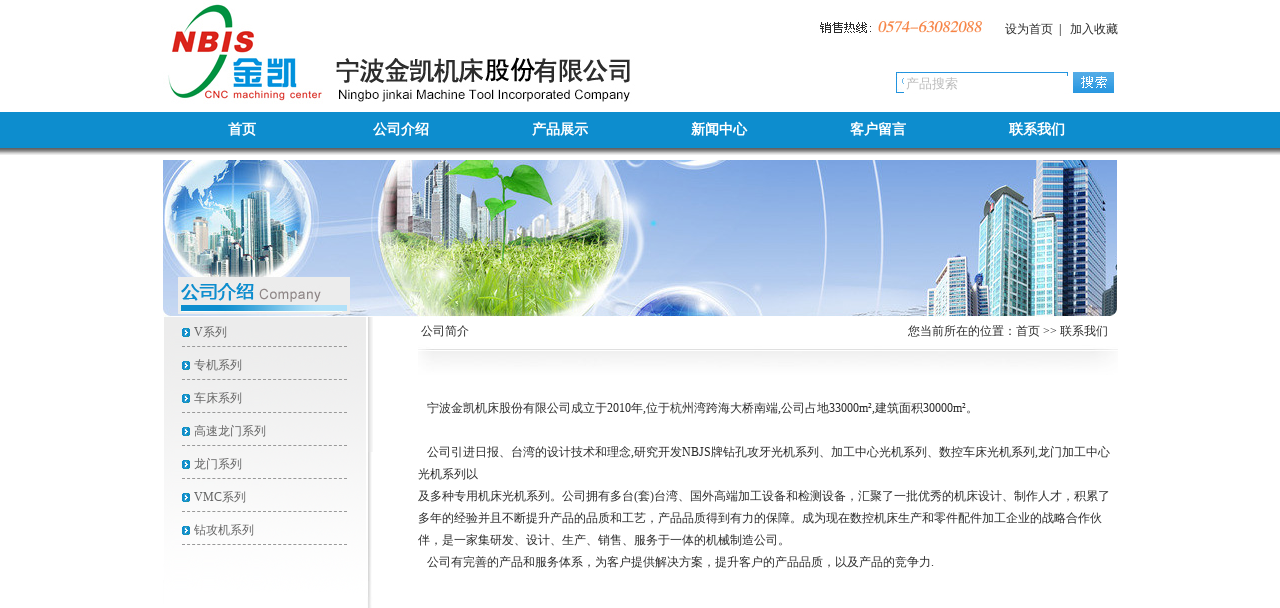

--- FILE ---
content_type: text/html
request_url: http://www.nbjkcnc.com/about.asp
body_size: 3370
content:
<!--Code:201-->
<!DOCTYPE html PUBLIC "-//W3C//DTD XHTML 1.0 Transitional//EN" "http://www.w3.org/TR/xhtml1/DTD/xhtml1-transitional.dtd">
<html xmlns="http://www.w3.org/1999/xhtml">
<head>
<meta http-equiv="Content-Type" content="text/html; charset=utf-8" />
<meta http-equiv="Content-Type" content="text/html; charset=utf-8" />

<title>宁波金凯机床股份有限公司</title>
<meta name="description" content="宁波金凯机床股份有限公司">
<meta name="keywords" content="宁波金凯机床股份有限公司">

<meta http-equiv="X-UA-Compatible" content="IE=7" />
<title>无标题文档</title>
<link href="css.css" type="text/css" rel="stylesheet">
<link href="slideshow.css" rel="stylesheet" />
<script src="js/slideshow.js" type="text/javascript"></script>
</head>
<!--[if lte IE 6]> 
<script type="text/javascript" language="javascript"> 
function imgFix() { 
  //定义要限制的图片宽高,这个宽高要同style里面定义的相同，小于限定高宽的图片不操作 
  var widthRestriction = 174; 
  var heightRestriction = 150; 
  var allElements = document.getElementsByTagName('*')   
  for (var i = 0; i < allElements.length; i++) 
  { 
    if (allElements[i].className.indexOf('imgBox') >= 0) 
        { 
      var imgElements = allElements[i].getElementsByTagName('img'); 
      for (var j=0; j < imgElements.length; j++) 
          { 
        if ( imgElements[j].width > widthRestriction || imgElements[j].height > heightRestriction ) 
                { 
          if ( imgElements[j].width > imgElements[j].height) 
                  { 
            imgElements[j].height = imgElements[j].height*(widthRestriction/imgElements[j].width); 
            imgElements[j].width = widthRestriction; 
          } else 
                  { 
            imgElements[j].width = imgElements[j].width*(heightRestriction/imgElements[j].height); 
            imgElements[j].height = heightRestriction; 
          } 
        } 
                if ( imgElements[j].height < heightRestriction ) 
                { 
                  imgElements[j].style.paddingTop = ( heightRestriction -imgElements[j].height ) /2 + "px"; 
                } 
      } /*for j*/ 
    } 
  }/*for i*/ 
} 
window.onload = imgFix; 
</script> 
<![endif]--> 
<style type="text/css"> 
<!-- 
.imgBox { 
width:174px;  /* 宽度 */ 

} 
.imgBox img { 
max-width:174px;  /* 宽度 */ 
max-height:150px; /* 高度 */
}

--> 
</style> 



<body>
<div id="tops">
<div class="top">
<div class="topleft"><img src="images/logo.jpg" /></div>
<div class="topright">
<p><img src="images/xs.jpg" />
<a href="#" onClick="this.style.behavior='url(#default#homepage)';this.setHomePage('http://web.nbldit.com/jinkai/');">设为首页</a>&nbsp; <font color="#000000">|</font> &nbsp;
<a href="javascript:window.external.AddFavorite('http://web.nbldit.com/jinkai/', '宁波金凯机床制造有限公司')">加入收藏</a></p>
<table width="80%" align="right">
<tr><td>
<div class="serch">
<form name="login1" id="login1" method="post" action="product.asp" onSubmit="return checklog1()">
<input type="text" size="19" class="input" name="search"   onClick="javascript:this.value=''" value="产品搜索"/>
<input type="image" src="images/serch.jpg"  name="Submit" value="提交"/>
</form>
</div>
</td></tr>
</table>
</div>
<div class="cleaner"></div>
<div id="topul">
<ul>
<li><a href="index.asp">首页</a></li>
<li><a href="about.asp">公司介绍</a></li>
<li><a href="product.asp">产品展示</a></li>
<li><a href="news.asp">新闻中心</a></li>
<li><a href="feedback.asp">客户留言</a></li>
<li><a href="contact.asp">联系我们</a></li>
</ul>
</div>
</div>
</div>

<div id="cons">
<div class="con" style="margin-top:5px; height:500px; height:auto !important; ">
<div style="width:955px; height:157px; z-index:0;"><img src="images/about.jpg" /></div>
<div class="about">
<div class="aboutleft">
<div class="about_top">
<img src="images/about_top.jpg" />
<div class="about_ul">
<ul>

<li><a href="product.asp?id=11">V系列</a></li>

<li><a href="product.asp?id=10">专机系列</a></li>

<li><a href="product.asp?id=9">车床系列</a></li>

<li><a href="product.asp?id=8">高速龙门系列</a></li>

<li><a href="product.asp?id=7">龙门系列</a></li>

<li><a href="product.asp?id=6">VMC系列</a></li>

<li><a href="product.asp?id=5">钻攻机系列</a></li>

</ul>
</div>
</div>
</div>

<div class="aboutright">
<div><table width="99%"><tr><td>公司简介</td><td align="right">您当前所在的位置：首页 &gt;&gt; 
联系我们
</td></tr></table></div>
<div style="width:700px; height:30px; background:url(images/aboutright.jpg) no-repeat;"></div>
<div class="aboutcon">
<P><BR>&nbsp;&nbsp; 宁波金凯机床股份有限公司成立于2010年,位于杭州湾跨海大桥南端,公司占地33000m²,建筑面积30000m²。</P>
<P><BR>&nbsp;&nbsp; 公司引进日报、台湾的设计技术和理念,研究开发NBJS牌钻孔攻牙光机系列、加工中心光机系列、数控车床光机系列,龙门加工中心光机系列以</P>
<P>及多种专用机床光机系列。公司拥有多台(套)台湾、国外高端加工设备和检测设备，汇聚了一批优秀的机床设计、制作人才，积累了多年的经验并且不断提升产品的品质和工艺，产品品质得到有力的保障。成为现在数控机床生产和零件配件加工企业的战略合作伙伴，是一家集研发、设计、生产、销售、服务于一体的机械制造公司。<BR></P>
<P>&nbsp;&nbsp; 公司有完善的产品和服务体系，为客户提供解决方案，提升客户的产品品质，以及产品的竞争力.</P>
<P>&nbsp;</P>
<P>&nbsp;</P>
<P>&nbsp;</P>

</div>
</div>
<div class="cleaner"></div>
</div>
</div>
</div>
<div id="foots">
<div class="foot">
<p>
地址:宁波市慈溪市古塘街道孙塘北路1455号  电话:0574-63082088  传真:0574-63081298<br />
      宁波金凯机床股份有限公司2013-2023(C)</p>
</div>
</div>
</body>
</html>


--- FILE ---
content_type: text/css
request_url: http://www.nbjkcnc.com/css.css
body_size: 1793
content:
/* CSS Document */
body {margin: 0px ;padding: 0px;font-size:12px; font-family:"����"; line-height:22px; color:#2d2d2d;}

p,div,img,ul,li,dl,dt,dd,form{ margin: 0px; padding: 0; border: none;}
.cleaner{ clear:both;margin:0px; padding:0px;}


#tops{
	width:100%;
	height:155px;
	background:url(images/topbg.jpg) repeat-x;
}
.top{
	margin:0 auto;
	width:955px;
	height:155px;
}
.topleft{
	float:left;
	width:560px;
	height:112px;
}
.topright{
	float:right;
	width:395px;
	height:112px;
}
.topright p{
	text-align:right;
	margin-top:18px;
}
.topright table{
	margin-top:13px;
}
.topright a{
	color:#2d2d2d;
	text-decoration:none;
}
.topright a:hover{
	color:#0d8dcd;
}
.serch{
	height:23px;
	margin-top:15px;
	background:url(images/input.jpg) no-repeat 90px center;
	text-align:right;
}
.input{
	border:0;
	/*margin-right:3px;
	margin-top:-30px !important;*/

  position: relative;
  left: 0px;
  top: -6px;




	_margin-top:-20px;
	color:#BBBBBB;
}
#topul{
	width:955px;
	height:36px;
	font-size:14px;
	font-weight:bold;
}
#topul ul li{
	float:left;
	width:159px;
	list-style:none;
	text-align:center;
	line-height:36px;
}
#topul a{
	color:#FFFFFF;
	text-decoration:none;
}


#cons{
	width:100%;
	height:auto !important;
}
.con{
	margin:0 auto;
	width:955px;
	margin-top:15px;
}
.conone{
	width:955px;
	height:395px;
	background:url(images/imgbg.jpg) no-repeat;
}
.conimg{
	width:945px;
	height:376px;
	margin-top:3px;
	margin-left:3px;
}

.contwo{
	width:955px;
	height:216px;
	margin-top:17px;
}
.twoleft{
	float:left;
	width:280px;
	height:200px;
}
.twocon{
	float:left;
	width:305px;
	height:200px;
	margin:0px 28px;
	background:url(images/js.jpg) no-repeat;
}
.more{
	width:14px;
	height:23px;
	float:right;
	display:block;
}
.jianjie{
	position:absolute;
	margin-top:33px;
}
.jianjie p{
	margin:5px 0px;
	_margin-top:-14px;
	width:305px;
	text-indent:2em;
}
.jianjie p a{
	color:#2d2d2d;
	text-decoration:none;
}
.jianjie p a:hover{
	color:#0d8dcd;
}
.tworight{
    float:left;
	width:312px;
	height:200px;
	background:url(images/new.jpg) no-repeat;
}
.news{
	position:absolute;
	margin-top:33px;
	width:312px;
	height:165px;
}
.news ul li{
	background:url(images/li.jpg) no-repeat;
	list-style:none;
	margin-top:8px;
	line-height:15px;
	border-bottom:dotted #D6CEA9 1px;
}
.news ul li table{
	margin-left:15px;
}
.news a{
	color:#2d2d2d;
	text-decoration:none;
}
.news a:hover{
	color:#0d8dcd;
}
	
.conthere{
	width:955px;
	height:287px;
}
.hang{
	background:url(images/hang.jpg) no-repeat;
	width:955px;
	height:30px;
}
.hangp{
	text-align:right;
	margin-top:5px;
	width:950px;
	height:30px;
}
.hangp a{
	letter-spacing:1px;
	font-family:Arial, Helvetica, sans-serif;
	color:#999999;
	text-decoration:none;
}
.hang a:hover{
	color:#0d8dcd;
}
.hang_pro{
	width:174px;
	height:200px;
	margin-top:21px;
	float:left;
	margin-right:17px;
}
.hangbg{
	background:url(images/hangbg.jpg) no-repeat;
	width:174px;
	height:27px;
	text-align:center;
	margin-top:15px;
	padding-top:5px;
}
.hangbg a{
	color:#666666;
	text-decoration:none;
}
.hangbg a:hover{
	color:#0d8dcd
}

#foots{
	clear:both;
	width:100%;
	height:93px;
	background:url(images/footbg.jpg) repeat-x;
}
.foot{
	margin:0 auto;
	width:955px;
	height:93px;
	background:url(images/foot.jpg) no-repeat;












}
.foot p{
	text-align:center;
	color:#FFFFFF;
	padding-top:26px;
	font-size:13px;
}
	




.about{
	float:left;
	width:955px;
	margin-top:-50px;
	z-index:1;
	padding-bottom:20px;


}
.aboutleft{
	width:210px;
	min-height:469px;
	float:left;
	display:inline;
	background:url(images/left.png) no-repeat;
} 
.about_top{
	width:172px;
	position:absolute;
	margin-top:10px;
	margin-left:15px;
}
.about_ul{
	width:165px;
	height:200px;
	line-height:27px;
	margin-left:4px;
}
.about_ul ul li{
	background:url(images/aboutli.jpg) no-repeat left;
	border-bottom:dashed 1px #999999;
	list-style:none;
	margin-top:5px;
}
.about_ul ul li a{
	color:#666666;
	text-decoration:none;
	margin-left:12px;
}
.about_ul ul li a:hover{
	color:#0d8dce;
}
.aboutright{
	width:700px;
	float:right;
	height:500px;
	height:auto !important;
	margin-top:50px;
	display:inline;
}
.aboutcon{
	width:700px;



























}
	

.new{
	width:700px;
}
.new a{
	color:#2d2d2d;
	text-decoration:none;
}
.new a:hover{
	color:#999999;
}

.pro1{
	padding-top:5px;
}
.pro1 a{
	color:#2d2d2d;
	text-decoration:none;
}
.pro1 a:hover{
	color:#0d8dce;
	text-decoration:underline;
}
.pro_img{
	margin-right:17px;
}

.page{ color:#323233;  }
.page span{padding:1px 5px;margin-right:3px;font-size:12px;background:#FFFFFF;border:1px solid #cccecd; color:#666666; font-family:Arial, Helvetica, sans-serif;}
.page a:link, .page a:visited{ text-decoration:none; color:#FFFFFF;}
.page a:hover{ color:#cacaca;}
.page .current{ background:#0d8dce; border:1px solid #ff8412; color:#FFFFFF;  width:10px; text-align:center; border:1px solid #CCCCCC;}

.jshang{
	padding-left:40px;
}

.erweima{
	  position: fixed;
  right: 1px;
  bottom: 1px;
float:right;

}



--- FILE ---
content_type: text/css
request_url: http://www.nbjkcnc.com/slideshow.css
body_size: 980
content:

.comiis_wrapad{ font: 12px/1.5 Tahoma,'Microsoft Yahei','Simsun'; color: #444; }
.cl ul, li { margin: 0; padding: 0; }
.cl ul li { list-style: none; }
    a img { border: none; }
.cl:after { content: "."; display: block; height: 0; clear: both; visibility: hidden; }
.cl { zoom: 1; }

.frame { margin-bottom: 10px; border: 1px solid #e1e1e1; background: #FFF; }
.title { padding: 0 10px; height: 32px; font-size: 14px; font-weight: 700; line-height: 32px; overflow: hidden; }

.block { margin: 10px 10px 0; }

.temp { margin: 1px; }

.slideshow { clear: both; }
    .slideshow li { position: relative; overflow: hidden; }
    .slideshow span.title { position: absolute; bottom: 0; left: 0; margin-bottom: 0; width: 100%; height: 32px; line-height: 32px; font-size: 14px; text-indent: 10px; }
    .slideshow span.title, .slidebar li { background: rgba(0,0,0,0.3); filter: progid:DXImageTransform.Microsoft.gradient(startColorstr = #30000000,endColorstr = #30000000); color: #FFF; overflow: hidden; }
.slidebar li { float: left; margin-right: 1px; width: 20px; height: 20px; line-height: 20px; text-align: center; font-size: 10px; cursor: pointer; }
    .slidebar li.on { background: rgba(255,255,255,0.5); filter: progid:DXImageTransform.Microsoft.gradient(startColorstr = #50FFFFFF,endColorstr = #50FFFFFF); color: #000; font-weight: 700; }



.frame { background: none; border: 0px solid #fff; margin-bottom: 0px; }
.temp { margin: 0; }
.slidebar { position: absolute; top: 352px; left: 816px; }
    .slideshow span.title, .slidebar li { background: rgba(0,0,0,0.3); filter: progid:DXImageTransform.Microsoft.gradient(startColorstr = #90000000,endColorstr = #90000000); color: #FFF; overflow: hidden; }
        .slidebar li.on { background: rgba(255,255,255,0.5); filter: progid:DXImageTransform.Microsoft.gradient(startColorstr = #90000000,endColorstr = #90000000); color: #ff0; font-weight: 700; }

.slideshow SPAN.title { text-indent: 0px; }
.block { margin: 0;position: relative; }
#frameHlicAe { margin: 0px !important; border: 0px !important; }
.comiis_wrap960, .comiis_wrapad { margin: 0 auto; width: 945px; }
.comiis_wrapad { overflow: hidden; }
    .comiis_wrapad img { float: left; margin-top: 0px; }

#slidesImgs li { width: 945px; height: 376px; display: none; }
